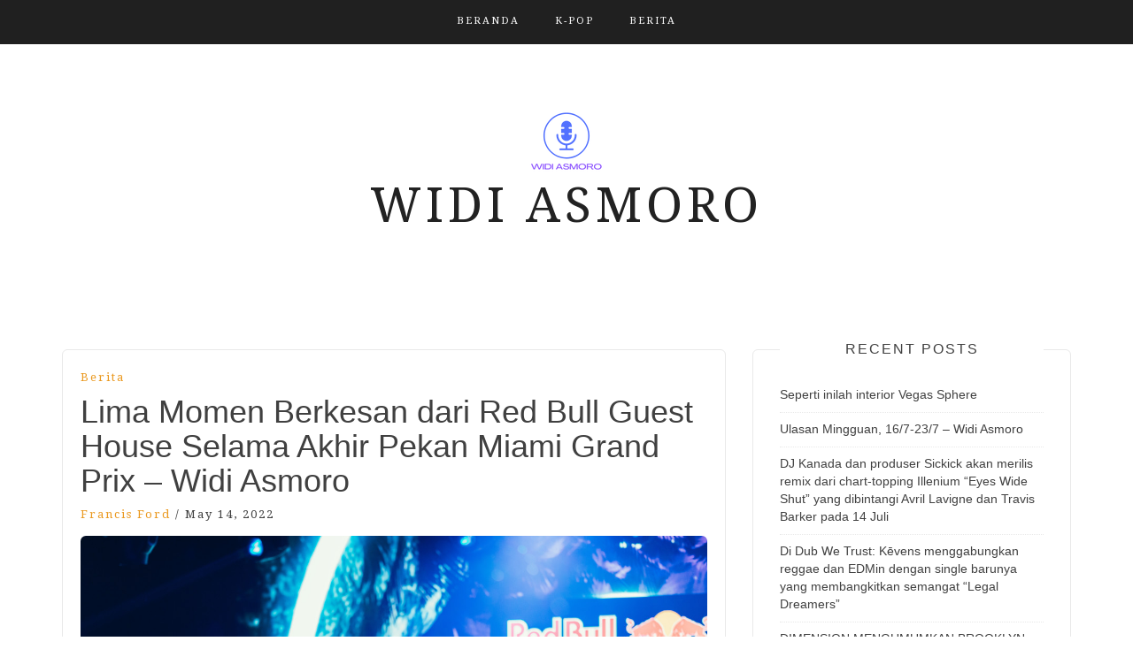

--- FILE ---
content_type: text/html; charset=UTF-8
request_url: https://widiasmoro.web.id/lima-momen-berkesan-dari-red-bull-guest-house-selama-akhir-pekan-miami-grand-prix-widi-asmoro/
body_size: 16183
content:
<!DOCTYPE html> <html dir="ltr" lang="en-US"
	prefix="og: https://ogp.me/ns#" ><head>
    <meta charset="UTF-8">
    <meta name="viewport" content="width=device-width, initial-scale=1">
    <link rel="profile" href="https://gmpg.org/xfn/11">
    <link rel="pingback" href="https://widiasmoro.web.id/xmlrpc.php">
    
<title>Lima Momen Berkesan dari Red Bull Guest House Selama Akhir Pekan Miami Grand Prix – Widi Asmoro - Widi Asmoro</title>

		<!-- All in One SEO 4.2.2 -->
		<meta name="description" content="Widi Asmoro - Red Bull menawarkan lebih dari sekadar minuman berkafein. Bukan rahasia lagi bahwa merek minuman energi yang produktif telah berhasil mengubah daya tarik konsumennya menjadi merek gaya hidup yang berkembang pesat yang menjadikan namanya identik dengan menemukan banyak sensasi yang ditawarkan kehidupan. Bisa dibilang tidak ada bukti yang lebih baik dari keberhasilan usaha" />
		<meta name="robots" content="max-image-preview:large" />
		<meta name="google-site-verification" content="OO8V7PmCbEy_ZWZ1xKGeVFpRjBF7Uv4MIE_ZybrScAM" />
		<link rel="canonical" href="https://widiasmoro.web.id/lima-momen-berkesan-dari-red-bull-guest-house-selama-akhir-pekan-miami-grand-prix-widi-asmoro/" />
		<meta property="og:locale" content="en_US" />
		<meta property="og:site_name" content="Widi Asmoro -" />
		<meta property="og:type" content="article" />
		<meta property="og:title" content="Lima Momen Berkesan dari Red Bull Guest House Selama Akhir Pekan Miami Grand Prix – Widi Asmoro - Widi Asmoro" />
		<meta property="og:description" content="Widi Asmoro - Red Bull menawarkan lebih dari sekadar minuman berkafein. Bukan rahasia lagi bahwa merek minuman energi yang produktif telah berhasil mengubah daya tarik konsumennya menjadi merek gaya hidup yang berkembang pesat yang menjadikan namanya identik dengan menemukan banyak sensasi yang ditawarkan kehidupan. Bisa dibilang tidak ada bukti yang lebih baik dari keberhasilan usaha" />
		<meta property="og:url" content="https://widiasmoro.web.id/lima-momen-berkesan-dari-red-bull-guest-house-selama-akhir-pekan-miami-grand-prix-widi-asmoro/" />
		<meta property="og:image" content="https://widiasmoro.web.id/wp-content/uploads/2022/05/widi-asmoro-220-1.png" />
		<meta property="og:image:secure_url" content="https://widiasmoro.web.id/wp-content/uploads/2022/05/widi-asmoro-220-1.png" />
		<meta property="article:published_time" content="2022-05-14T21:06:20+00:00" />
		<meta property="article:modified_time" content="2022-05-14T21:06:20+00:00" />
		<meta name="twitter:card" content="summary" />
		<meta name="twitter:title" content="Lima Momen Berkesan dari Red Bull Guest House Selama Akhir Pekan Miami Grand Prix – Widi Asmoro - Widi Asmoro" />
		<meta name="twitter:description" content="Widi Asmoro - Red Bull menawarkan lebih dari sekadar minuman berkafein. Bukan rahasia lagi bahwa merek minuman energi yang produktif telah berhasil mengubah daya tarik konsumennya menjadi merek gaya hidup yang berkembang pesat yang menjadikan namanya identik dengan menemukan banyak sensasi yang ditawarkan kehidupan. Bisa dibilang tidak ada bukti yang lebih baik dari keberhasilan usaha" />
		<meta name="twitter:image" content="https://widiasmoro.web.id/wp-content/uploads/2022/05/widi-asmoro-220-1.png" />
		<script type="application/ld+json" class="aioseo-schema">
			{"@context":"https:\/\/schema.org","@graph":[{"@type":"WebSite","@id":"https:\/\/widiasmoro.web.id\/#website","url":"https:\/\/widiasmoro.web.id\/","name":"Widi Asmoro","inLanguage":"en-US","publisher":{"@id":"https:\/\/widiasmoro.web.id\/#organization"}},{"@type":"Organization","@id":"https:\/\/widiasmoro.web.id\/#organization","name":"Widi Asmoro","url":"https:\/\/widiasmoro.web.id\/","logo":{"@type":"ImageObject","@id":"https:\/\/widiasmoro.web.id\/#organizationLogo","url":"https:\/\/widiasmoro.web.id\/wp-content\/uploads\/2022\/05\/widi-asmoro-220-1.png","width":220,"height":70,"caption":"widi asmoro 220 logo"},"image":{"@id":"https:\/\/widiasmoro.web.id\/#organizationLogo"}},{"@type":"BreadcrumbList","@id":"https:\/\/widiasmoro.web.id\/lima-momen-berkesan-dari-red-bull-guest-house-selama-akhir-pekan-miami-grand-prix-widi-asmoro\/#breadcrumblist","itemListElement":[{"@type":"ListItem","@id":"https:\/\/widiasmoro.web.id\/#listItem","position":1,"item":{"@type":"WebPage","@id":"https:\/\/widiasmoro.web.id\/","name":"Home","url":"https:\/\/widiasmoro.web.id\/"},"nextItem":"https:\/\/widiasmoro.web.id\/lima-momen-berkesan-dari-red-bull-guest-house-selama-akhir-pekan-miami-grand-prix-widi-asmoro\/#listItem"},{"@type":"ListItem","@id":"https:\/\/widiasmoro.web.id\/lima-momen-berkesan-dari-red-bull-guest-house-selama-akhir-pekan-miami-grand-prix-widi-asmoro\/#listItem","position":2,"item":{"@type":"WebPage","@id":"https:\/\/widiasmoro.web.id\/lima-momen-berkesan-dari-red-bull-guest-house-selama-akhir-pekan-miami-grand-prix-widi-asmoro\/","name":"Lima Momen Berkesan dari Red Bull Guest House Selama Akhir Pekan Miami Grand Prix - Widi Asmoro","description":"Widi Asmoro - Red Bull menawarkan lebih dari sekadar minuman berkafein. Bukan rahasia lagi bahwa merek minuman energi yang produktif telah berhasil mengubah daya tarik konsumennya menjadi merek gaya hidup yang berkembang pesat yang menjadikan namanya identik dengan menemukan banyak sensasi yang ditawarkan kehidupan. Bisa dibilang tidak ada bukti yang lebih baik dari keberhasilan usaha","url":"https:\/\/widiasmoro.web.id\/lima-momen-berkesan-dari-red-bull-guest-house-selama-akhir-pekan-miami-grand-prix-widi-asmoro\/"},"previousItem":"https:\/\/widiasmoro.web.id\/#listItem"}]},{"@type":"Person","@id":"https:\/\/widiasmoro.web.id\/author\/administrator\/#author","url":"https:\/\/widiasmoro.web.id\/author\/administrator\/","name":"Francis Ford","image":{"@type":"ImageObject","@id":"https:\/\/widiasmoro.web.id\/lima-momen-berkesan-dari-red-bull-guest-house-selama-akhir-pekan-miami-grand-prix-widi-asmoro\/#authorImage","url":"https:\/\/secure.gravatar.com\/avatar\/ef7446ca8a4e4cfc0ba52182694ee4e3033953667b48a7b99dff7cd256672e8e?s=96&d=mm&r=g","width":96,"height":96,"caption":"Francis Ford"}},{"@type":"WebPage","@id":"https:\/\/widiasmoro.web.id\/lima-momen-berkesan-dari-red-bull-guest-house-selama-akhir-pekan-miami-grand-prix-widi-asmoro\/#webpage","url":"https:\/\/widiasmoro.web.id\/lima-momen-berkesan-dari-red-bull-guest-house-selama-akhir-pekan-miami-grand-prix-widi-asmoro\/","name":"Lima Momen Berkesan dari Red Bull Guest House Selama Akhir Pekan Miami Grand Prix \u2013 Widi Asmoro - Widi Asmoro","description":"Widi Asmoro - Red Bull menawarkan lebih dari sekadar minuman berkafein. Bukan rahasia lagi bahwa merek minuman energi yang produktif telah berhasil mengubah daya tarik konsumennya menjadi merek gaya hidup yang berkembang pesat yang menjadikan namanya identik dengan menemukan banyak sensasi yang ditawarkan kehidupan. Bisa dibilang tidak ada bukti yang lebih baik dari keberhasilan usaha","inLanguage":"en-US","isPartOf":{"@id":"https:\/\/widiasmoro.web.id\/#website"},"breadcrumb":{"@id":"https:\/\/widiasmoro.web.id\/lima-momen-berkesan-dari-red-bull-guest-house-selama-akhir-pekan-miami-grand-prix-widi-asmoro\/#breadcrumblist"},"author":"https:\/\/widiasmoro.web.id\/author\/administrator\/#author","creator":"https:\/\/widiasmoro.web.id\/author\/administrator\/#author","image":{"@type":"ImageObject","@id":"https:\/\/widiasmoro.web.id\/#mainImage","url":"https:\/\/widiasmoro.web.id\/wp-content\/uploads\/2022\/05\/si202205091327_hires_jpeg_24bit_rgb.jpg","width":1200,"height":800},"primaryImageOfPage":{"@id":"https:\/\/widiasmoro.web.id\/lima-momen-berkesan-dari-red-bull-guest-house-selama-akhir-pekan-miami-grand-prix-widi-asmoro\/#mainImage"},"datePublished":"2022-05-14T21:06:20+00:00","dateModified":"2022-05-14T21:06:20+00:00"},{"@type":"BlogPosting","@id":"https:\/\/widiasmoro.web.id\/lima-momen-berkesan-dari-red-bull-guest-house-selama-akhir-pekan-miami-grand-prix-widi-asmoro\/#blogposting","name":"Lima Momen Berkesan dari Red Bull Guest House Selama Akhir Pekan Miami Grand Prix \u2013 Widi Asmoro - Widi Asmoro","description":"Widi Asmoro - Red Bull menawarkan lebih dari sekadar minuman berkafein. Bukan rahasia lagi bahwa merek minuman energi yang produktif telah berhasil mengubah daya tarik konsumennya menjadi merek gaya hidup yang berkembang pesat yang menjadikan namanya identik dengan menemukan banyak sensasi yang ditawarkan kehidupan. Bisa dibilang tidak ada bukti yang lebih baik dari keberhasilan usaha","inLanguage":"en-US","headline":"Lima Momen Berkesan dari Red Bull Guest House Selama Akhir Pekan Miami Grand Prix - Widi Asmoro","author":{"@id":"https:\/\/widiasmoro.web.id\/author\/administrator\/#author"},"publisher":{"@id":"https:\/\/widiasmoro.web.id\/#organization"},"datePublished":"2022-05-14T21:06:20+00:00","dateModified":"2022-05-14T21:06:20+00:00","articleSection":"Berita, ACARA, Formula 1, miami, Wisma Banteng Merah","mainEntityOfPage":{"@id":"https:\/\/widiasmoro.web.id\/lima-momen-berkesan-dari-red-bull-guest-house-selama-akhir-pekan-miami-grand-prix-widi-asmoro\/#webpage"},"isPartOf":{"@id":"https:\/\/widiasmoro.web.id\/lima-momen-berkesan-dari-red-bull-guest-house-selama-akhir-pekan-miami-grand-prix-widi-asmoro\/#webpage"},"image":{"@type":"ImageObject","@id":"https:\/\/widiasmoro.web.id\/#articleImage","url":"https:\/\/widiasmoro.web.id\/wp-content\/uploads\/2022\/05\/si202205091327_hires_jpeg_24bit_rgb.jpg","width":1200,"height":800}}]}
		</script>
		<!-- All in One SEO -->

<link rel='dns-prefetch' href='//fonts.googleapis.com' />
<link rel="alternate" type="application/rss+xml" title="Widi Asmoro &raquo; Feed" href="https://widiasmoro.web.id/feed/" />
<link rel="alternate" type="application/rss+xml" title="Widi Asmoro &raquo; Comments Feed" href="https://widiasmoro.web.id/comments/feed/" />
<link rel="alternate" title="oEmbed (JSON)" type="application/json+oembed" href="https://widiasmoro.web.id/wp-json/oembed/1.0/embed?url=https%3A%2F%2Fwidiasmoro.web.id%2Flima-momen-berkesan-dari-red-bull-guest-house-selama-akhir-pekan-miami-grand-prix-widi-asmoro%2F" />
<link rel="alternate" title="oEmbed (XML)" type="text/xml+oembed" href="https://widiasmoro.web.id/wp-json/oembed/1.0/embed?url=https%3A%2F%2Fwidiasmoro.web.id%2Flima-momen-berkesan-dari-red-bull-guest-house-selama-akhir-pekan-miami-grand-prix-widi-asmoro%2F&#038;format=xml" />
<style id='wp-img-auto-sizes-contain-inline-css' type='text/css'>
img:is([sizes=auto i],[sizes^="auto," i]){contain-intrinsic-size:3000px 1500px}
/*# sourceURL=wp-img-auto-sizes-contain-inline-css */
</style>
<style id='wp-emoji-styles-inline-css' type='text/css'>

	img.wp-smiley, img.emoji {
		display: inline !important;
		border: none !important;
		box-shadow: none !important;
		height: 1em !important;
		width: 1em !important;
		margin: 0 0.07em !important;
		vertical-align: -0.1em !important;
		background: none !important;
		padding: 0 !important;
	}
/*# sourceURL=wp-emoji-styles-inline-css */
</style>
<style id='wp-block-library-inline-css' type='text/css'>
:root{--wp-block-synced-color:#7a00df;--wp-block-synced-color--rgb:122,0,223;--wp-bound-block-color:var(--wp-block-synced-color);--wp-editor-canvas-background:#ddd;--wp-admin-theme-color:#007cba;--wp-admin-theme-color--rgb:0,124,186;--wp-admin-theme-color-darker-10:#006ba1;--wp-admin-theme-color-darker-10--rgb:0,107,160.5;--wp-admin-theme-color-darker-20:#005a87;--wp-admin-theme-color-darker-20--rgb:0,90,135;--wp-admin-border-width-focus:2px}@media (min-resolution:192dpi){:root{--wp-admin-border-width-focus:1.5px}}.wp-element-button{cursor:pointer}:root .has-very-light-gray-background-color{background-color:#eee}:root .has-very-dark-gray-background-color{background-color:#313131}:root .has-very-light-gray-color{color:#eee}:root .has-very-dark-gray-color{color:#313131}:root .has-vivid-green-cyan-to-vivid-cyan-blue-gradient-background{background:linear-gradient(135deg,#00d084,#0693e3)}:root .has-purple-crush-gradient-background{background:linear-gradient(135deg,#34e2e4,#4721fb 50%,#ab1dfe)}:root .has-hazy-dawn-gradient-background{background:linear-gradient(135deg,#faaca8,#dad0ec)}:root .has-subdued-olive-gradient-background{background:linear-gradient(135deg,#fafae1,#67a671)}:root .has-atomic-cream-gradient-background{background:linear-gradient(135deg,#fdd79a,#004a59)}:root .has-nightshade-gradient-background{background:linear-gradient(135deg,#330968,#31cdcf)}:root .has-midnight-gradient-background{background:linear-gradient(135deg,#020381,#2874fc)}:root{--wp--preset--font-size--normal:16px;--wp--preset--font-size--huge:42px}.has-regular-font-size{font-size:1em}.has-larger-font-size{font-size:2.625em}.has-normal-font-size{font-size:var(--wp--preset--font-size--normal)}.has-huge-font-size{font-size:var(--wp--preset--font-size--huge)}.has-text-align-center{text-align:center}.has-text-align-left{text-align:left}.has-text-align-right{text-align:right}.has-fit-text{white-space:nowrap!important}#end-resizable-editor-section{display:none}.aligncenter{clear:both}.items-justified-left{justify-content:flex-start}.items-justified-center{justify-content:center}.items-justified-right{justify-content:flex-end}.items-justified-space-between{justify-content:space-between}.screen-reader-text{border:0;clip-path:inset(50%);height:1px;margin:-1px;overflow:hidden;padding:0;position:absolute;width:1px;word-wrap:normal!important}.screen-reader-text:focus{background-color:#ddd;clip-path:none;color:#444;display:block;font-size:1em;height:auto;left:5px;line-height:normal;padding:15px 23px 14px;text-decoration:none;top:5px;width:auto;z-index:100000}html :where(.has-border-color){border-style:solid}html :where([style*=border-top-color]){border-top-style:solid}html :where([style*=border-right-color]){border-right-style:solid}html :where([style*=border-bottom-color]){border-bottom-style:solid}html :where([style*=border-left-color]){border-left-style:solid}html :where([style*=border-width]){border-style:solid}html :where([style*=border-top-width]){border-top-style:solid}html :where([style*=border-right-width]){border-right-style:solid}html :where([style*=border-bottom-width]){border-bottom-style:solid}html :where([style*=border-left-width]){border-left-style:solid}html :where(img[class*=wp-image-]){height:auto;max-width:100%}:where(figure){margin:0 0 1em}html :where(.is-position-sticky){--wp-admin--admin-bar--position-offset:var(--wp-admin--admin-bar--height,0px)}@media screen and (max-width:600px){html :where(.is-position-sticky){--wp-admin--admin-bar--position-offset:0px}}

/*# sourceURL=wp-block-library-inline-css */
</style><style id='global-styles-inline-css' type='text/css'>
:root{--wp--preset--aspect-ratio--square: 1;--wp--preset--aspect-ratio--4-3: 4/3;--wp--preset--aspect-ratio--3-4: 3/4;--wp--preset--aspect-ratio--3-2: 3/2;--wp--preset--aspect-ratio--2-3: 2/3;--wp--preset--aspect-ratio--16-9: 16/9;--wp--preset--aspect-ratio--9-16: 9/16;--wp--preset--color--black: #000000;--wp--preset--color--cyan-bluish-gray: #abb8c3;--wp--preset--color--white: #ffffff;--wp--preset--color--pale-pink: #f78da7;--wp--preset--color--vivid-red: #cf2e2e;--wp--preset--color--luminous-vivid-orange: #ff6900;--wp--preset--color--luminous-vivid-amber: #fcb900;--wp--preset--color--light-green-cyan: #7bdcb5;--wp--preset--color--vivid-green-cyan: #00d084;--wp--preset--color--pale-cyan-blue: #8ed1fc;--wp--preset--color--vivid-cyan-blue: #0693e3;--wp--preset--color--vivid-purple: #9b51e0;--wp--preset--gradient--vivid-cyan-blue-to-vivid-purple: linear-gradient(135deg,rgb(6,147,227) 0%,rgb(155,81,224) 100%);--wp--preset--gradient--light-green-cyan-to-vivid-green-cyan: linear-gradient(135deg,rgb(122,220,180) 0%,rgb(0,208,130) 100%);--wp--preset--gradient--luminous-vivid-amber-to-luminous-vivid-orange: linear-gradient(135deg,rgb(252,185,0) 0%,rgb(255,105,0) 100%);--wp--preset--gradient--luminous-vivid-orange-to-vivid-red: linear-gradient(135deg,rgb(255,105,0) 0%,rgb(207,46,46) 100%);--wp--preset--gradient--very-light-gray-to-cyan-bluish-gray: linear-gradient(135deg,rgb(238,238,238) 0%,rgb(169,184,195) 100%);--wp--preset--gradient--cool-to-warm-spectrum: linear-gradient(135deg,rgb(74,234,220) 0%,rgb(151,120,209) 20%,rgb(207,42,186) 40%,rgb(238,44,130) 60%,rgb(251,105,98) 80%,rgb(254,248,76) 100%);--wp--preset--gradient--blush-light-purple: linear-gradient(135deg,rgb(255,206,236) 0%,rgb(152,150,240) 100%);--wp--preset--gradient--blush-bordeaux: linear-gradient(135deg,rgb(254,205,165) 0%,rgb(254,45,45) 50%,rgb(107,0,62) 100%);--wp--preset--gradient--luminous-dusk: linear-gradient(135deg,rgb(255,203,112) 0%,rgb(199,81,192) 50%,rgb(65,88,208) 100%);--wp--preset--gradient--pale-ocean: linear-gradient(135deg,rgb(255,245,203) 0%,rgb(182,227,212) 50%,rgb(51,167,181) 100%);--wp--preset--gradient--electric-grass: linear-gradient(135deg,rgb(202,248,128) 0%,rgb(113,206,126) 100%);--wp--preset--gradient--midnight: linear-gradient(135deg,rgb(2,3,129) 0%,rgb(40,116,252) 100%);--wp--preset--font-size--small: 13px;--wp--preset--font-size--medium: 20px;--wp--preset--font-size--large: 36px;--wp--preset--font-size--x-large: 42px;--wp--preset--spacing--20: 0.44rem;--wp--preset--spacing--30: 0.67rem;--wp--preset--spacing--40: 1rem;--wp--preset--spacing--50: 1.5rem;--wp--preset--spacing--60: 2.25rem;--wp--preset--spacing--70: 3.38rem;--wp--preset--spacing--80: 5.06rem;--wp--preset--shadow--natural: 6px 6px 9px rgba(0, 0, 0, 0.2);--wp--preset--shadow--deep: 12px 12px 50px rgba(0, 0, 0, 0.4);--wp--preset--shadow--sharp: 6px 6px 0px rgba(0, 0, 0, 0.2);--wp--preset--shadow--outlined: 6px 6px 0px -3px rgb(255, 255, 255), 6px 6px rgb(0, 0, 0);--wp--preset--shadow--crisp: 6px 6px 0px rgb(0, 0, 0);}:where(.is-layout-flex){gap: 0.5em;}:where(.is-layout-grid){gap: 0.5em;}body .is-layout-flex{display: flex;}.is-layout-flex{flex-wrap: wrap;align-items: center;}.is-layout-flex > :is(*, div){margin: 0;}body .is-layout-grid{display: grid;}.is-layout-grid > :is(*, div){margin: 0;}:where(.wp-block-columns.is-layout-flex){gap: 2em;}:where(.wp-block-columns.is-layout-grid){gap: 2em;}:where(.wp-block-post-template.is-layout-flex){gap: 1.25em;}:where(.wp-block-post-template.is-layout-grid){gap: 1.25em;}.has-black-color{color: var(--wp--preset--color--black) !important;}.has-cyan-bluish-gray-color{color: var(--wp--preset--color--cyan-bluish-gray) !important;}.has-white-color{color: var(--wp--preset--color--white) !important;}.has-pale-pink-color{color: var(--wp--preset--color--pale-pink) !important;}.has-vivid-red-color{color: var(--wp--preset--color--vivid-red) !important;}.has-luminous-vivid-orange-color{color: var(--wp--preset--color--luminous-vivid-orange) !important;}.has-luminous-vivid-amber-color{color: var(--wp--preset--color--luminous-vivid-amber) !important;}.has-light-green-cyan-color{color: var(--wp--preset--color--light-green-cyan) !important;}.has-vivid-green-cyan-color{color: var(--wp--preset--color--vivid-green-cyan) !important;}.has-pale-cyan-blue-color{color: var(--wp--preset--color--pale-cyan-blue) !important;}.has-vivid-cyan-blue-color{color: var(--wp--preset--color--vivid-cyan-blue) !important;}.has-vivid-purple-color{color: var(--wp--preset--color--vivid-purple) !important;}.has-black-background-color{background-color: var(--wp--preset--color--black) !important;}.has-cyan-bluish-gray-background-color{background-color: var(--wp--preset--color--cyan-bluish-gray) !important;}.has-white-background-color{background-color: var(--wp--preset--color--white) !important;}.has-pale-pink-background-color{background-color: var(--wp--preset--color--pale-pink) !important;}.has-vivid-red-background-color{background-color: var(--wp--preset--color--vivid-red) !important;}.has-luminous-vivid-orange-background-color{background-color: var(--wp--preset--color--luminous-vivid-orange) !important;}.has-luminous-vivid-amber-background-color{background-color: var(--wp--preset--color--luminous-vivid-amber) !important;}.has-light-green-cyan-background-color{background-color: var(--wp--preset--color--light-green-cyan) !important;}.has-vivid-green-cyan-background-color{background-color: var(--wp--preset--color--vivid-green-cyan) !important;}.has-pale-cyan-blue-background-color{background-color: var(--wp--preset--color--pale-cyan-blue) !important;}.has-vivid-cyan-blue-background-color{background-color: var(--wp--preset--color--vivid-cyan-blue) !important;}.has-vivid-purple-background-color{background-color: var(--wp--preset--color--vivid-purple) !important;}.has-black-border-color{border-color: var(--wp--preset--color--black) !important;}.has-cyan-bluish-gray-border-color{border-color: var(--wp--preset--color--cyan-bluish-gray) !important;}.has-white-border-color{border-color: var(--wp--preset--color--white) !important;}.has-pale-pink-border-color{border-color: var(--wp--preset--color--pale-pink) !important;}.has-vivid-red-border-color{border-color: var(--wp--preset--color--vivid-red) !important;}.has-luminous-vivid-orange-border-color{border-color: var(--wp--preset--color--luminous-vivid-orange) !important;}.has-luminous-vivid-amber-border-color{border-color: var(--wp--preset--color--luminous-vivid-amber) !important;}.has-light-green-cyan-border-color{border-color: var(--wp--preset--color--light-green-cyan) !important;}.has-vivid-green-cyan-border-color{border-color: var(--wp--preset--color--vivid-green-cyan) !important;}.has-pale-cyan-blue-border-color{border-color: var(--wp--preset--color--pale-cyan-blue) !important;}.has-vivid-cyan-blue-border-color{border-color: var(--wp--preset--color--vivid-cyan-blue) !important;}.has-vivid-purple-border-color{border-color: var(--wp--preset--color--vivid-purple) !important;}.has-vivid-cyan-blue-to-vivid-purple-gradient-background{background: var(--wp--preset--gradient--vivid-cyan-blue-to-vivid-purple) !important;}.has-light-green-cyan-to-vivid-green-cyan-gradient-background{background: var(--wp--preset--gradient--light-green-cyan-to-vivid-green-cyan) !important;}.has-luminous-vivid-amber-to-luminous-vivid-orange-gradient-background{background: var(--wp--preset--gradient--luminous-vivid-amber-to-luminous-vivid-orange) !important;}.has-luminous-vivid-orange-to-vivid-red-gradient-background{background: var(--wp--preset--gradient--luminous-vivid-orange-to-vivid-red) !important;}.has-very-light-gray-to-cyan-bluish-gray-gradient-background{background: var(--wp--preset--gradient--very-light-gray-to-cyan-bluish-gray) !important;}.has-cool-to-warm-spectrum-gradient-background{background: var(--wp--preset--gradient--cool-to-warm-spectrum) !important;}.has-blush-light-purple-gradient-background{background: var(--wp--preset--gradient--blush-light-purple) !important;}.has-blush-bordeaux-gradient-background{background: var(--wp--preset--gradient--blush-bordeaux) !important;}.has-luminous-dusk-gradient-background{background: var(--wp--preset--gradient--luminous-dusk) !important;}.has-pale-ocean-gradient-background{background: var(--wp--preset--gradient--pale-ocean) !important;}.has-electric-grass-gradient-background{background: var(--wp--preset--gradient--electric-grass) !important;}.has-midnight-gradient-background{background: var(--wp--preset--gradient--midnight) !important;}.has-small-font-size{font-size: var(--wp--preset--font-size--small) !important;}.has-medium-font-size{font-size: var(--wp--preset--font-size--medium) !important;}.has-large-font-size{font-size: var(--wp--preset--font-size--large) !important;}.has-x-large-font-size{font-size: var(--wp--preset--font-size--x-large) !important;}
/*# sourceURL=global-styles-inline-css */
</style>

<style id='classic-theme-styles-inline-css' type='text/css'>
/*! This file is auto-generated */
.wp-block-button__link{color:#fff;background-color:#32373c;border-radius:9999px;box-shadow:none;text-decoration:none;padding:calc(.667em + 2px) calc(1.333em + 2px);font-size:1.125em}.wp-block-file__button{background:#32373c;color:#fff;text-decoration:none}
/*# sourceURL=/wp-includes/css/classic-themes.min.css */
</style>
<link rel='stylesheet' id='wp_automatic_gallery_style-css' href='https://widiasmoro.web.id/wp-content/plugins/wp-automatic/css/wp-automatic.css?ver=1.0.0' type='text/css' media='all' />
<link rel='stylesheet' id='pt-css-css' href='https://widiasmoro.web.id/wp-content/themes/blog-way/style.css?ver=6.9' type='text/css' media='all' />
<link rel='stylesheet' id='bootstrap-css' href='https://widiasmoro.web.id/wp-content/themes/blog-way/assets/third-party/bootstrap/bootstrap.min.css?ver=6.9' type='text/css' media='all' />
<link rel='stylesheet' id='meanmenu-css' href='https://widiasmoro.web.id/wp-content/themes/blog-way/assets/third-party/meanmenu/meanmenu.css?ver=6.9' type='text/css' media='all' />
<link rel='stylesheet' id='font-awesome-css' href='https://widiasmoro.web.id/wp-content/themes/blog-way/assets/third-party/font-awesome/css/font-awesome.min.css?ver=6.9' type='text/css' media='all' />
<link rel='stylesheet' id='blog-way-fonts-css' href='https://fonts.googleapis.com/css?family=Droid+Serif%3A400%2C700%7CMontserrat%3A400%2C700&#038;subset=latin%2Clatin-ext' type='text/css' media='all' />
<link rel='stylesheet' id='blog-way-style-css' href='https://widiasmoro.web.id/wp-content/themes/blog-way_child/style.css?ver=6.9' type='text/css' media='all' />
<script type="text/javascript" src="https://widiasmoro.web.id/wp-includes/js/jquery/jquery.min.js?ver=3.7.1" id="jquery-core-js"></script>
<script type="text/javascript" src="https://widiasmoro.web.id/wp-includes/js/jquery/jquery-migrate.min.js?ver=3.4.1" id="jquery-migrate-js"></script>
<script type="text/javascript" src="https://widiasmoro.web.id/wp-content/plugins/wp-automatic/js/main-front.js?ver=6.9" id="wp_automatic_gallery-js"></script>
<link rel="https://api.w.org/" href="https://widiasmoro.web.id/wp-json/" /><link rel="alternate" title="JSON" type="application/json" href="https://widiasmoro.web.id/wp-json/wp/v2/posts/106" /><link rel="EditURI" type="application/rsd+xml" title="RSD" href="https://widiasmoro.web.id/xmlrpc.php?rsd" />
<meta name="generator" content="WordPress 6.9" />
<link rel='shortlink' href='https://widiasmoro.web.id/?p=106' />
<meta name="google-site-verification" content="OO8V7PmCbEy_ZWZ1xKGeVFpRjBF7Uv4MIE_ZybrScAM" />               
    <style>
        body{
            color: #404040;
        }

        .site-title a{
            color: #222222;
        }

        .site-description{
            color: #818181;
        }

        h1,
        h2, 
        h3,
        h4, 
        h5,
        h6,
        .entry-header h2.entry-title a,
        .related-posts .news-item.three-column-item .news-text-wrap h2 a{
            color: #404040;
        }

        #primary .cat-links a{
            color: #ea9920;
        }

        .author-info-wrap .author-content-wrap a.authors-more-posts,
        .blog_way_widget_author .author-profile a.btn-continue,
        .content-area a{
            color: #ea9920;
        }

        header#masthead,
        .main-navigation ul ul,
        .mean-container .mean-bar{
            background: #202020;
        }

        .main-navigation ul li a,
        #masthead .main-navigation ul li ul li a,
        #masthead .main-navigation li.current_page_item ul li a,
        a.meanmenu-reveal.meanclose{
            color: #ffffff;
        }

        #masthead .main-navigation ul li ul.sub-menu li ul.sub-menu li a{
            color: #ffffff;
        }

        .mean-container a.meanmenu-reveal span{
            background: #ffffff;
        }

        #masthead .main-navigation li.current-menu-item a,
        #masthead .main-navigation li.current_page_item a,
        .main-navigation ul.menu li:hover a,
        #masthead .main-navigation ul li ul li:hover a,
        #masthead .main-navigation li.current_page_item ul li:hover a,
        #masthead .main-navigation ul li ul.sub-menu li ul.sub-menu li:hover a,
        #masthead .main-navigation ul li ul.sub-menu li ul.sub-menu li.current-menu-item a{
            color: #afafaf;
        }
    
        .widget .widget-title{
            background: #ffffff;
        }

        .site-footer,
        .footer-social .menu-social-menu-container #menu-social-menu{
            background: #202020;
        }
        .site-info,
        .site-info a{
            color: #787878;
        }

        button, 
        input[type="button"], 
        input[type="reset"], 
        input[type="submit"], 
        .nav-links .nav-previous a, 
        .nav-links .nav-next a,
        .nav-links .page-numbers,
        .pagination .page-numbers.next, 
        .pagination .page-numbers.previous{
            border: 1px solid #202020;
            background: #202020;
        }

        .scrollup {
            background-color: #ea9920;
        }

    </style>

<link rel="icon" href="https://widiasmoro.web.id/wp-content/uploads/2022/05/cropped-widi-asmoro-black-32x32.png" sizes="32x32" />
<link rel="icon" href="https://widiasmoro.web.id/wp-content/uploads/2022/05/cropped-widi-asmoro-black-192x192.png" sizes="192x192" />
<link rel="apple-touch-icon" href="https://widiasmoro.web.id/wp-content/uploads/2022/05/cropped-widi-asmoro-black-180x180.png" />
<meta name="msapplication-TileImage" content="https://widiasmoro.web.id/wp-content/uploads/2022/05/cropped-widi-asmoro-black-270x270.png" />
</head>

<body class="wp-singular post-template-default single single-post postid-106 single-format-standard wp-custom-logo wp-theme-blog-way wp-child-theme-blog-way_child sticky-top">
	<div id="page" class="site">
		<header id="masthead" class="site-header navbar-fixed-top" role="banner"><div class="container"><div class="row">    	<div class="col-sm-12">
            <nav id="site-navigation" class="main-navigation" role="navigation">
                <div class="menu-menu-container"><ul id="primary-menu" class="menu"><li id="menu-item-58" class="menu-item menu-item-type-custom menu-item-object-custom menu-item-home menu-item-58"><a href="https://widiasmoro.web.id/">Beranda</a></li>
<li id="menu-item-59" class="menu-item menu-item-type-taxonomy menu-item-object-category menu-item-59"><a href="https://widiasmoro.web.id/category/k-pop/">K-Pop</a></li>
<li id="menu-item-60" class="menu-item menu-item-type-taxonomy menu-item-object-category current-post-ancestor current-menu-parent current-post-parent menu-item-60"><a href="https://widiasmoro.web.id/category/berita/">Berita</a></li>
</ul></div>            </nav>
        </div>
        </div><!-- .row --></div><!-- .container --></header><!-- #masthead -->        <div class="main-banner banner-disabled overlay-enabled" >
            <div class="container">
                <div class="row">
                    <div class="site-branding">
                        <a href="https://widiasmoro.web.id/" class="custom-logo-link" rel="home"><img width="220" height="70" src="https://widiasmoro.web.id/wp-content/uploads/2022/05/widi-asmoro-220-1.png" class="custom-logo" alt="widi asmoro 220 logo" decoding="async" /></a>                            
                            <h2 class="site-title"><a href="https://widiasmoro.web.id/" rel="home">Widi Asmoro</a></h2>

                                                </div><!-- .site-branding -->
                </div>
            </div>
        </div><!-- .main-banner -->
        <div id="content" class="site-content"><div class="container"><div class="row"><div class="col-md-8 col-sm-12 layout-right-sidebar main-content-area"><div id="primary" class="content-area"><main id="main" class="site-main" role="main">
	
<article id="post-106" class="post-106 post type-post status-publish format-standard has-post-thumbnail hentry category-berita tag-acara tag-formula-1 tag-miami tag-wisma-banteng-merah">

	<div class="detail-wrap">
		<header class="entry-header">
			<span class="cat-links"><a href="https://widiasmoro.web.id/category/berita/" rel="category tag">Berita</a></span><h1 class="entry-title">Lima Momen Berkesan dari Red Bull Guest House Selama Akhir Pekan Miami Grand Prix &#8211; Widi Asmoro</h1>
				<div class="author-date">
											<span class="author vcard"><a class="url fn n" href="https://widiasmoro.web.id/author/administrator/">Francis Ford</a></span>
					
											<span class="separator"> / </span>
					
											<span class="posted-on">May 14, 2022</span>
									</div><!-- .author-date -->
			
		</header><!-- .entry-header -->

					<div class="entry-img">
				<img width="1200" height="800" src="https://widiasmoro.web.id/wp-content/uploads/2022/05/si202205091327_hires_jpeg_24bit_rgb.jpg" class="attachment-full size-full wp-post-image" alt="" decoding="async" fetchpriority="high" srcset="https://widiasmoro.web.id/wp-content/uploads/2022/05/si202205091327_hires_jpeg_24bit_rgb.jpg 1200w, https://widiasmoro.web.id/wp-content/uploads/2022/05/si202205091327_hires_jpeg_24bit_rgb-300x200.jpg 300w, https://widiasmoro.web.id/wp-content/uploads/2022/05/si202205091327_hires_jpeg_24bit_rgb-1024x683.jpg 1024w, https://widiasmoro.web.id/wp-content/uploads/2022/05/si202205091327_hires_jpeg_24bit_rgb-768x512.jpg 768w" sizes="(max-width: 1200px) 100vw, 1200px" />	       </div>
	       
		<div class="entry-content">
			<p><a href="https://widiasmoro.web.id/" target="_blank" rel="noopener">Widi Asmoro</a> &#8211; </p>
<p>Red Bull menawarkan lebih dari sekadar minuman berkafein. </p>
<p>Bukan rahasia lagi bahwa merek minuman energi yang produktif telah berhasil mengubah daya tarik konsumennya menjadi merek gaya hidup yang berkembang pesat yang menjadikan namanya identik dengan menemukan banyak sensasi yang ditawarkan kehidupan.  Bisa dibilang tidak ada bukti yang lebih baik dari keberhasilan usaha off-the-shelf perusahaan daripada Red Bull Racing, upaya yang telah membuat merek bertahan di benak penggemar olahraga yang tumbuh secara eksponensial dari 430 juta dan terus bertambah. </p>
<p>Pengalaman lain yang kami duga akan terkait erat dengan Red Bull Racing dari waktu ke waktu adalah Red Bull Guest House.  Secara historis, Red Bull Guest House, pengalaman pameran khusus undangan yang dikuratori, dan upaya on-track Red Bull tetap terpisah hingga sekarang. </p>
<p>Tahun ini, organisasi tersebut mengambil langkah untuk menyatukan pengalaman-pengalaman itu untuk membuat serangkaian acara yang dikurasi untuk menghormati debut Formula 1 di Miami.  Di permukaan, musik dansa dan balap F1 mungkin tampak sebagai kombinasi yang tidak mungkin, tetapi kedua bidang tersebut telah menunjukkan rekam jejak dalam menghubungkan fandom, penonton, dan budaya global dengan cara yang hanya dapat ditandingi oleh beberapa genre dan acara olahraga lainnya.  Mungkin karena alasan ini, tidak heran jika artis elektronik paling terkenal di dunia bergabung dengan olahraga ini sekarang lebih dari sebelumnya.  Dari penampilan Tiësto di bagian belakang truk Heineken yang sudah diisi sup di Grand Prix Belanda, hingga kinerja Nervo yang melonjak di São Paulo, hingga Formula EP Charlotte de Witte, hubungannya semakin jelas dari hari ke hari.</p>
<p>Saat Formula 1 mendirikan kamp di Miami, pengalaman wisma Red Bull kembali dengan kemenangan untuk pertama kalinya sejak 2019, dan akhir pekan yang penuh aksi menunjukkan bagaimana musik dansa, balap F1, dan budaya di sekitar mereka lebih saling terkait dari sebelumnya . </p>
<p>Kami telah mengumpulkan lima momen terbaik Red Bull Guest House setelah debut sukses Miami Grand Prix. </p>
<h3 id="curated-culturally-diverse-showcases">Pameran beragam budaya yang dikuratori</h3>
<figure class="l-inline tml-image m-detail--tml-image--inline" itemscope="" itemtype="http://schema.org/ImageObject" wp_automatic_readability="2"><img class="m-detail--tml-image m-image" alt="Channel Tres tampil di panggung saat malam penutupan Red Bull Guest House" decoding="async" src="https://widiasmoro.web.id/wp-content/uploads/2022/05/Lima-Momen-Berkesan-dari-Red-Bull-Guest-House-Selama-Akhir.jpg" height="4032" width="6048"  itemprop="contentUrl url"/><figcaption wp_automatic_readability="4">
<p class="tml-image--caption" itemprop="caption">Channel Tres tampil di panggung saat malam penutupan Red Bull Guest House</p>
<p class="tml-image--attribution" itemprop="author">Daniel Zuliani / Kumpulan Konten Red Bull</p>
</figcaption></figure>
<p>Menyadari dampak global dari Formula 1, Red Bull Guest House dan kuratornya yang terkenal telah mengumpulkan daftar bakat dari seluruh penjuru dunia.  Malam pertama dimulai dengan showcase &#8220;Raíces&#8221; Tigre Sounds, yang menyoroti perpaduan musik Latin dan elektronik yang dimiliki Miami.  Set live Sinego di luar ruangan di bawah bintang-bintang adalah salah satu sorotan malam itu, saat artis tersebut memasukkan dosis perkusi drum tangan live yang merangsang alur ke dalam setnya. </p>
<p>&#8220;Autopista&#8221; Teksupport mengambil alih perayaan hari Sabtu dengan campuran eklektik rasa elektronik dari pusat kota di dunia.  Arca Barcelona membawa peserta dalam perjalanan yang hingar-bingar dan menegangkan di Teater Faena, sementara American Dance Ghosts dari Los Angeles mengguncang lounge dengan suara disko yang membangkitkan semangat.</p>
<figure class="l-inline tml-image m-detail--tml-image--inline" itemscope="" itemtype="http://schema.org/ImageObject" wp_automatic_readability="2"><img class="m-detail--tml-image m-image" alt="Carlita dan kawan-kawan memadati Faena Speakeasy Lounge selama presentasi Teksupport." decoding="async" src="https://widiasmoro.web.id/wp-content/uploads/2022/05/1652562380_977_Lima-Momen-Berkesan-dari-Red-Bull-Guest-House-Selama-Akhir.jpg" height="4057" width="6086"  itemprop="contentUrl url"/><figcaption wp_automatic_readability="4">
<p class="tml-image--caption" itemprop="caption">Carlita dan kawan-kawan memadati Faena Speakeasy Lounge selama presentasi Teksupport.</p>
<p class="tml-image--attribution" itemprop="author">Daniel Zuliani / Kumpulan Konten Red Bull</p>
</figcaption></figure>
<p>Sementara itu, Insomniac dan Club Space mengakhiri akhir pekan dengan penuh gaya, membawakan suara tepukan jiwa dan disko daging kuda ke atas panggung.  Bintang pelarian Channel Tres mengumpulkan penonton pada dini hari dan melaju melalui hits yang menentukan karirnya serta cuplikan baru dari LP terbarunya, Refresh. </p>
<h3 id="surprise-guest-appearance-by-lcd-soundsystem-s-james-murphy">Penampilan tamu kejutan oleh James Murphy dari LCD Soundsystem</h3>
<figure class="l-inline tml-image m-detail--tml-image--inline" itemscope="" itemtype="http://schema.org/ImageObject" wp_automatic_readability="2"><img loading="lazy" class="m-detail--tml-image m-image" alt="James Murphy dari DJ Tennis dan LCD Soundsystem mengejutkan para hadirin dengan set back-to-back pertama mereka." decoding="async" src="https://widiasmoro.web.id/wp-content/uploads/2022/05/1652562380_501_Lima-Momen-Berkesan-dari-Red-Bull-Guest-House-Selama-Akhir.jpg" height="5464" width="8192"  itemprop="contentUrl url"/><figcaption wp_automatic_readability="4">
<p class="tml-image--caption" itemprop="caption">James Murphy dari DJ Tennis dan LCD Soundsystem mengejutkan para hadirin dengan set back-to-back pertama mereka.</p>
<p class="tml-image--attribution" itemprop="author">Jeremy Deputat / Kumpulan Konten Red Bull</p>
</figcaption></figure>
<p>Show Sabtu malam dimulai dengan tanda tanya yang membayangi: Siapa yang akan melawan back-to-back dengan DJ Tennis, kepala honcho dari label Life and Death?</p>
<p>Gulir ke Berikutnya</p>
<p>Pada pukul 2 dini hari di Faena Theater yang mewah, para tamu mendapatkan jawaban mereka saat pentolan LCD Soundsystem legendaris James Murphy naik ke panggung bersama pembuat selera Italia.  Mendemonstrasikan sinergi yang jarang terlihat, keduanya memulai perjalanan sonik yang dipertimbangkan dengan baik dari rumah melodi yang menawan hingga larut pagi. </p>
<p>Yang benar adalah bahwa ini adalah pertama kalinya keduanya tampil secara live back-to-back.  &#8220;Saya sudah mengenal pria ini James Murphy selama hampir 20 tahun dan kami memiliki kesempatan untuk bermain bersama di acara Red Bull Racing untuk pertama kalinya Sabtu lalu,&#8221; kata DJ Tennis.  &#8220;Rasanya seperti kita telah melakukan ini bersama selama bertahun-tahun&#8230; Selamanya bersyukur atas hubungan unik ini.&#8221;</p>
<h3 id="opening-day-aerial-stunt-show">Pertunjukan akrobat udara pada hari pembukaan</h3>
<figure class="l-inline tml-image m-detail--tml-image--inline" itemscope="" itemtype="http://schema.org/ImageObject" wp_automatic_readability="2.5"><img loading="lazy" class="m-detail--tml-image m-image" alt="Anggota tim Angkatan Udara Red Bull melompat dari helikopter ke pantai di Hotel Faena." decoding="async" src="https://widiasmoro.web.id/wp-content/uploads/2022/05/1652562380_857_Lima-Momen-Berkesan-dari-Red-Bull-Guest-House-Selama-Akhir.jpg" height="5464" width="8192"  itemprop="contentUrl url"/><figcaption wp_automatic_readability="5">
<p class="tml-image--caption" itemprop="caption">Anggota tim Angkatan Udara Red Bull melompat dari helikopter ke pantai di Hotel Faena.</p>
<p class="tml-image--attribution" itemprop="author">Kumpulan konten Ysanya Perez / Red Bull</p>
</figcaption></figure>
<p>Itu adalah sore pembukaan yang melonjak untuk Red Bull Guest House ketika para peserta tiba di South Beach.  Para tamu yang berkumpul di properti tepi pantai hanya disuruh melihat ke atas saat helikopter bermerek Red Bull melayang di langit tepat di atas mereka &#8211; Angkatan Udara Red Bull telah tiba untuk bergabung dengan pesta.  Seorang penerjun payung melompat keluar, jatuh dengan cepat dan akurat ke sebidang pasir kosong di pantai.  Sebuah pesawat Red Bull, terbang lurus melintasi langit, mengikutinya sementara stuntman lain melompat dan mendarat dengan mudah. </p>
<figure class="l-inline tml-image m-detail--tml-image--inline" itemscope="" itemtype="http://schema.org/ImageObject" wp_automatic_readability="2.5"><img loading="lazy" class="m-detail--tml-image m-image" alt="Angkatan Udara Red Bull mengadakan pertunjukan akrobat udara yang menakjubkan pada malam pertama di Red Bull Guest House." decoding="async" src="https://widiasmoro.web.id/wp-content/uploads/2022/05/1652562380_101_Lima-Momen-Berkesan-dari-Red-Bull-Guest-House-Selama-Akhir.jpg" height="5464" width="8192"  itemprop="contentUrl url"/><figcaption wp_automatic_readability="5">
<p class="tml-image--caption" itemprop="caption">Angkatan Udara Red Bull mengadakan pertunjukan akrobat udara yang menakjubkan pada malam pertama di Red Bull Guest House.</p>
<p class="tml-image--attribution" itemprop="author">Jeremy Deputat / Kumpulan Konten Red Bull</p>
</figcaption></figure>
<p>Kemudian tiba saatnya bagi pilot untuk mengambil sorotan.  Saat mereka bergiliran berbagi wilayah udara, para tamu menyaksikan dengan kagum saat pasangan itu tampaknya menaikkan taruhan dengan setiap operan.  Mereka membuat latihan melakukan flip 360 derajat dalam helikopter terlihat rutin, dan pesawat terbang yang terbang terbalik entah bagaimana terlihat alami.  Terkadang jarak di antara mereka tampak sangat kecil.  Pertunjukan tersebut mengatur nada untuk akhir pekan musik dan olahraga yang memompa adrenalin, sambil menunjukkan luasnya bakat dan pengetahuan yang dipertahankan merek di arena olahraga ekstrem.</p>
<h3 id="space-yoga">Yoga Luar Angkasa</h3>
<figure class="l-inline tml-image m-detail--tml-image--inline" itemscope="" itemtype="http://schema.org/ImageObject" wp_automatic_readability="2.5"><img loading="lazy" class="m-detail--tml-image m-image" alt="Red Bull Guest House dan Club Space telah bekerja sama untuk menawarkan sesi yoga pagi berpemandu yang menyegarkan kepada para hadirin." decoding="async" src="https://widiasmoro.web.id/wp-content/uploads/2022/05/1652562380_587_Lima-Momen-Berkesan-dari-Red-Bull-Guest-House-Selama-Akhir.jpg" height="4608" width="8192"  itemprop="contentUrl url"/><figcaption wp_automatic_readability="5">
<p class="tml-image--caption" itemprop="caption">Red Bull Guest House dan Club Space telah bekerja sama untuk menawarkan sesi yoga pagi berpemandu yang menyegarkan kepada para peserta.</p>
<p class="tml-image--attribution" itemprop="author">Daniel Zuliani / Kumpulan Konten Red Bull</p>
</figcaption></figure>
<p>Deru gula beroktan tinggi dari akhir pekan F1 menemukan penyeimbang yang tidak mungkin tetapi disambut dengan penambahan yoga pagi ke program akhir pekan.  Dipersembahkan dalam kemitraan dengan raksasa kehidupan malam Club Space, &#8220;Space Yoga&#8221; membawa peserta pada kelas pagi yang menyegarkan, yang disetel ke alunan musik live house yang gerah.</p>
<figure class="l-inline tml-image m-detail--tml-image--inline" itemscope="" itemtype="http://schema.org/ImageObject" wp_automatic_readability="2.5"><img loading="lazy" class="m-detail--tml-image m-image" alt="Soundtrack langsung Space Yoga terbukti menjadi pilihan yang ideal pada Sabtu pagi saat para peserta mengabaikan rasa lelah dengan awal yang produktif untuk hari itu." decoding="async" src="https://widiasmoro.web.id/wp-content/uploads/2022/05/1652562380_182_Lima-Momen-Berkesan-dari-Red-Bull-Guest-House-Selama-Akhir.jpg" height="3885" width="5827"  itemprop="contentUrl url"/><figcaption wp_automatic_readability="5">
<p class="tml-image--caption" itemprop="caption">Soundtrack langsung Space Yoga terbukti menjadi pilihan yang ideal pada Sabtu pagi saat para peserta mengabaikan rasa lelah dengan awal yang produktif untuk hari itu.</p>
<p class="tml-image--attribution" itemprop="author">Daniel Zuliani / Kumpulan Konten Red Bull</p>
</figcaption></figure>
<p>Meskipun dimulai pagi hari setelah larut malam di Showcase malam sebelumnya, kursus ini dipenuhi oleh peserta yang bersemangat dari semua tingkat keahlian.  Kelas berpemandu di pantai yang cerah terbukti merupakan penjemputan yang ideal, diakhiri dengan meditasi berpemandu santai yang diiringi musik ambien yang bergejolak.  Kekuatan penyembuhan musik elektronik semakin menjadi bidang minat di antara para peneliti, dan kesempatan untuk berpartisipasi dalam latihan yang dikurasi membuat kami optimis tentang pertumbuhan yang berkelanjutan dari acara di persimpangan musik dansa dan kesehatan. </p>
<h3 id="red-bull-s-max-verstappen-wins-miami-grand-prix">Max Verstappen dari Red Bull memenangkan Grand Prix Miami</h3>
<p>Tentu saja, antisipasi untuk acara tenda hari Minggu menggantung di udara sepanjang akhir pekan Red Bull Guest House, dan bagaimana Tim Red Bull akan tampil tetap tidak diketahui sepenuhnya.  Acara kualifikasi hari Sabtu membuat para penggemar sangat optimis karena pembalap Red Bull Max Verstappen dan Sergio Perez memiliki kesempatan masing-masing untuk start ketiga dan keempat dari garis start. </p>
<p>Pada hari Minggu, Verstappen menunjukkan kinerja yang luar biasa untuk 85.000 penggemar motorsport yang hadir, membuat langkah agresif namun mulus di lap sembilan untuk memimpin – dan dia tidak pernah melihat ke belakang.  Para superstar musik dansa itu ternyata secara massal menangkap aksi mendebarkan tersebut.</p>
<p>Kemenangan superstar berusia 24 tahun itu dilihat oleh sejumlah artis utama termasuk Kygo, Alesso, Tiësto, David Guetta, The Chainsmokers, Zedd, Calvin Harris dan banyak lagi.</p>
<p>Sementara transisi antara dua dunia mungkin tampak tidak mungkin pada pandangan pertama, penting untuk diingat bahwa seperti Formula 1, musik elektronik melihat dan terdengar dari proporsi global yang sama, dan kedua disiplin memiliki kemampuan yang semakin tidak biasa telah terbukti mendobrak batas-batas regional dan menyatukan dunia. </p>
<span class="tags-links">Tagged <a href="https://widiasmoro.web.id/tag/acara/" rel="tag">ACARA</a>, <a href="https://widiasmoro.web.id/tag/formula-1/" rel="tag">Formula 1</a>, <a href="https://widiasmoro.web.id/tag/miami/" rel="tag">miami</a>, <a href="https://widiasmoro.web.id/tag/wisma-banteng-merah/" rel="tag">Wisma Banteng Merah</a></span>		</div><!-- .entry-content -->
	</div>

</article><!-- #post-## -->

                    <div class="related-posts">

                        
                            <h3 class="related-posts-title">Related Posts</h3>

                                                    
                        <div class="inner-wrapper">
                              

                                <div class="news-item three-column-item">
                                    <div class="news-thumb">
                                        <a href="https://widiasmoro.web.id/seperti-inilah-interior-vegas-sphere/"><img width="345" height="225" src="https://widiasmoro.web.id/wp-content/uploads/2023/07/Seperti-inilah-interior-Vegas-Sphere-345x225.jpg" class="attachment-blog-way-common size-blog-way-common wp-post-image" alt="" decoding="async" loading="lazy" /></a>   
                                    </div><!-- .news-thumb --> 

                                   <div class="news-text-wrap">
                                        <h2><a href="https://widiasmoro.web.id/seperti-inilah-interior-vegas-sphere/">Seperti inilah interior Vegas Sphere</a></h2>
                                         <span class="posted-date">July 24, 2023</span>
                                   </div><!-- .news-text-wrap -->
                                </div><!-- .news-item -->

                                  

                                <div class="news-item three-column-item">
                                    <div class="news-thumb">
                                        <a href="https://widiasmoro.web.id/dj-kanada-dan-produser-sickick-akan-merilis-remix-dari-chart-topping-illenium-eyes-wide-shut-yang-dibintangi-avril-lavigne-dan-travis-barker-pada-14-juli/"><img width="345" height="225" src="https://widiasmoro.web.id/wp-content/uploads/2023/07/Screenshot-2023-07-21-at-10.28.54-345x225.png" class="attachment-blog-way-common size-blog-way-common wp-post-image" alt="" decoding="async" loading="lazy" /></a>   
                                    </div><!-- .news-thumb --> 

                                   <div class="news-text-wrap">
                                        <h2><a href="https://widiasmoro.web.id/dj-kanada-dan-produser-sickick-akan-merilis-remix-dari-chart-topping-illenium-eyes-wide-shut-yang-dibintangi-avril-lavigne-dan-travis-barker-pada-14-juli/">DJ Kanada dan produser Sickick akan merilis remix dari chart-topping Illenium &#8220;Eyes Wide Shut&#8221; yang dibintangi Avril Lavigne dan Travis Barker pada 14 Juli</a></h2>
                                         <span class="posted-date">July 23, 2023</span>
                                   </div><!-- .news-text-wrap -->
                                </div><!-- .news-item -->

                                  

                                <div class="news-item three-column-item">
                                    <div class="news-thumb">
                                        <a href="https://widiasmoro.web.id/di-dub-we-trust-kevens-menggabungkan-reggae-dan-edmin-dengan-single-barunya-yang-membangkitkan-semangat-legal-dreamers/"><img width="345" height="225" src="https://widiasmoro.web.id/wp-content/uploads/2023/07/Screenshot-2023-07-21-at-10.33.09-345x225.png" class="attachment-blog-way-common size-blog-way-common wp-post-image" alt="" decoding="async" loading="lazy" /></a>   
                                    </div><!-- .news-thumb --> 

                                   <div class="news-text-wrap">
                                        <h2><a href="https://widiasmoro.web.id/di-dub-we-trust-kevens-menggabungkan-reggae-dan-edmin-dengan-single-barunya-yang-membangkitkan-semangat-legal-dreamers/">Di Dub We Trust: Kēvens menggabungkan reggae dan EDMin dengan single barunya yang membangkitkan semangat &#8220;Legal Dreamers&#8221;</a></h2>
                                         <span class="posted-date">July 23, 2023</span>
                                   </div><!-- .news-text-wrap -->
                                </div><!-- .news-item -->

                                                        </div>

                    </div>
                     
                    
            <div class="author-info-wrap">

                <div class="author-thumb">
                    <img alt='' src='https://secure.gravatar.com/avatar/ef7446ca8a4e4cfc0ba52182694ee4e3033953667b48a7b99dff7cd256672e8e?s=100&#038;d=mm&#038;r=g' srcset='https://secure.gravatar.com/avatar/ef7446ca8a4e4cfc0ba52182694ee4e3033953667b48a7b99dff7cd256672e8e?s=200&#038;d=mm&#038;r=g 2x' class='avatar avatar-100 photo' height='100' width='100' loading='lazy' decoding='async'/>                </div>

                <div class="author-content-wrap">
                    
                    <div class="author-header">
                        <h3 class="author-name">About Francis Ford</h3>
                    </div><!-- .author-header -->

                    <div class="author-content">
                        <div class="author-desc"></div>
                        <a class="authors-more-posts" href="https://widiasmoro.web.id/author/administrator/">View all posts by Francis Ford &rarr;</a>
                    </div><!-- .author-content -->
                    
                </div>
                
            </div>
                     
            
	<nav class="navigation post-navigation" aria-label="Posts">
		<h2 class="screen-reader-text">Post navigation</h2>
		<div class="nav-links"><div class="nav-previous"><a href="https://widiasmoro.web.id/penulis-lagu-dapat-menerima-peningkatan-royalti-mekanik-32-untuk-unduhan-dan-produk-fisik-widi-asmoro/" rel="prev">Penulis Lagu Dapat Menerima Peningkatan Royalti Mekanik 32% Untuk Unduhan Dan Produk Fisik &#8211; Widi Asmoro</a></div><div class="nav-next"><a href="https://widiasmoro.web.id/woodz-membawa-kita-kembali-ke-awal-2000-an-dengan-aku-membencimu-widi-asmoro/" rel="next">Woodz Membawa Kita Kembali ke Awal 2000-an dengan “Aku membencimu” – Widi Asmoro</a></div></div>
	</nav>
</main><!-- #main --></div><!-- #primary --></div><!-- .col-md-8 --><div class="col-md-4 col-sm-12 main-sidebar">
	<aside id="secondary" class="widget-area" role="complementary">
		
		<section id="recent-posts-2" class="widget widget_recent_entries">
		<h3 class="widget-title">Recent Posts</h3>
		<ul>
											<li>
					<a href="https://widiasmoro.web.id/seperti-inilah-interior-vegas-sphere/">Seperti inilah interior Vegas Sphere</a>
									</li>
											<li>
					<a href="https://widiasmoro.web.id/ulasan-mingguan-16-7-23-7-widi-asmoro/">Ulasan Mingguan, 16/7-23/7 – Widi Asmoro</a>
									</li>
											<li>
					<a href="https://widiasmoro.web.id/dj-kanada-dan-produser-sickick-akan-merilis-remix-dari-chart-topping-illenium-eyes-wide-shut-yang-dibintangi-avril-lavigne-dan-travis-barker-pada-14-juli/">DJ Kanada dan produser Sickick akan merilis remix dari chart-topping Illenium &#8220;Eyes Wide Shut&#8221; yang dibintangi Avril Lavigne dan Travis Barker pada 14 Juli</a>
									</li>
											<li>
					<a href="https://widiasmoro.web.id/di-dub-we-trust-kevens-menggabungkan-reggae-dan-edmin-dengan-single-barunya-yang-membangkitkan-semangat-legal-dreamers/">Di Dub We Trust: Kēvens menggabungkan reggae dan EDMin dengan single barunya yang membangkitkan semangat &#8220;Legal Dreamers&#8221;</a>
									</li>
											<li>
					<a href="https://widiasmoro.web.id/dimension-mengumumkan-brooklyn-launch-party-untuk-monumal-tunggal-baru-dj-turn-it-up/">DIMENSION MENGUMUMKAN BROOKLYN LAUNCH PARTY UNTUK MONUMAL TUNGGAL BARU DJ TURN IT UP</a>
									</li>
					</ul>

		</section><section id="block-7" class="widget widget_block"><a href="http://act.net.id" target="_BLANK">Internet Dedicated</a></section><section id="tag_cloud-2" class="widget widget_tag_cloud"><h3 class="widget-title">Tags</h3><div class="tagcloud"><a href="https://widiasmoro.web.id/tag/acara/" class="tag-cloud-link tag-link-4 tag-link-position-1" style="font-size: 22pt;" aria-label="ACARA (79 items)">ACARA</a>
<a href="https://widiasmoro.web.id/tag/album-baru/" class="tag-cloud-link tag-link-45 tag-link-position-2" style="font-size: 16.184615384615pt;" aria-label="Album baru (22 items)">Album baru</a>
<a href="https://widiasmoro.web.id/tag/album-debut/" class="tag-cloud-link tag-link-233 tag-link-position-3" style="font-size: 8pt;" aria-label="album debut (3 items)">album debut</a>
<a href="https://widiasmoro.web.id/tag/avant-gardner/" class="tag-cloud-link tag-link-175 tag-link-position-4" style="font-size: 9.0769230769231pt;" aria-label="Avant Gardner (4 items)">Avant Gardner</a>
<a href="https://widiasmoro.web.id/tag/brooklyn-mirage/" class="tag-cloud-link tag-link-123 tag-link-position-5" style="font-size: 9.9384615384615pt;" aria-label="Brooklyn Mirage (5 items)">Brooklyn Mirage</a>
<a href="https://widiasmoro.web.id/tag/claude-von-stroke/" class="tag-cloud-link tag-link-158 tag-link-position-6" style="font-size: 9.0769230769231pt;" aria-label="Claude Von Stroke (4 items)">Claude Von Stroke</a>
<a href="https://widiasmoro.web.id/tag/clozee/" class="tag-cloud-link tag-link-222 tag-link-position-7" style="font-size: 8pt;" aria-label="CloZee (3 items)">CloZee</a>
<a href="https://widiasmoro.web.id/tag/edc-las-vegas/" class="tag-cloud-link tag-link-5 tag-link-position-8" style="font-size: 9.0769230769231pt;" aria-label="EDC Las Vegas (4 items)">EDC Las Vegas</a>
<a href="https://widiasmoro.web.id/tag/eric-prydz/" class="tag-cloud-link tag-link-171 tag-link-position-9" style="font-size: 9.0769230769231pt;" aria-label="Eric Prydz (4 items)">Eric Prydz</a>
<a href="https://widiasmoro.web.id/tag/festival-edm/" class="tag-cloud-link tag-link-515 tag-link-position-10" style="font-size: 9.9384615384615pt;" aria-label="festival EDM (5 items)">festival EDM</a>
<a href="https://widiasmoro.web.id/tag/festival-musik/" class="tag-cloud-link tag-link-6 tag-link-position-11" style="font-size: 20.061538461538pt;" aria-label="festival musik (52 items)">festival musik</a>
<a href="https://widiasmoro.web.id/tag/fitur/" class="tag-cloud-link tag-link-25 tag-link-position-12" style="font-size: 18.769230769231pt;" aria-label="FITUR (39 items)">FITUR</a>
<a href="https://widiasmoro.web.id/tag/fvded-di-taman/" class="tag-cloud-link tag-link-9 tag-link-position-13" style="font-size: 8pt;" aria-label="FVDED di taman (3 items)">FVDED di taman</a>
<a href="https://widiasmoro.web.id/tag/ganja/" class="tag-cloud-link tag-link-221 tag-link-position-14" style="font-size: 8pt;" aria-label="ganja (3 items)">ganja</a>
<a href="https://widiasmoro.web.id/tag/gaya-hidup/" class="tag-cloud-link tag-link-106 tag-link-position-15" style="font-size: 11.230769230769pt;" aria-label="GAYA HIDUP (7 items)">GAYA HIDUP</a>
<a href="https://widiasmoro.web.id/tag/hutan-jahat/" class="tag-cloud-link tag-link-10 tag-link-position-16" style="font-size: 9.0769230769231pt;" aria-label="hutan jahat (4 items)">hutan jahat</a>
<a href="https://widiasmoro.web.id/tag/industri/" class="tag-cloud-link tag-link-28 tag-link-position-17" style="font-size: 13.923076923077pt;" aria-label="INDUSTRI (13 items)">INDUSTRI</a>
<a href="https://widiasmoro.web.id/tag/jalur-8/" class="tag-cloud-link tag-link-336 tag-link-position-18" style="font-size: 8pt;" aria-label="jalur 8 (3 items)">jalur 8</a>
<a href="https://widiasmoro.web.id/tag/kanada/" class="tag-cloud-link tag-link-156 tag-link-position-19" style="font-size: 8pt;" aria-label="Kanada (3 items)">Kanada</a>
<a href="https://widiasmoro.web.id/tag/kecerdasan-buatan/" class="tag-cloud-link tag-link-349 tag-link-position-20" style="font-size: 10.692307692308pt;" aria-label="Kecerdasan buatan (6 items)">Kecerdasan buatan</a>
<a href="https://widiasmoro.web.id/tag/lagi-fred/" class="tag-cloud-link tag-link-400 tag-link-position-21" style="font-size: 10.692307692308pt;" aria-label="lagi fred.. (6 items)">lagi fred..</a>
<a href="https://widiasmoro.web.id/tag/mengikis/" class="tag-cloud-link tag-link-326 tag-link-position-22" style="font-size: 12.307692307692pt;" aria-label="mengikis (9 items)">mengikis</a>
<a href="https://widiasmoro.web.id/tag/minuman-rumahan/" class="tag-cloud-link tag-link-67 tag-link-position-23" style="font-size: 10.692307692308pt;" aria-label="Minuman rumahan (6 items)">Minuman rumahan</a>
<a href="https://widiasmoro.web.id/tag/musik-baru/" class="tag-cloud-link tag-link-47 tag-link-position-24" style="font-size: 16.4pt;" aria-label="Musik baru (23 items)">Musik baru</a>
<a href="https://widiasmoro.web.id/tag/musik-rumah/" class="tag-cloud-link tag-link-68 tag-link-position-25" style="font-size: 12.738461538462pt;" aria-label="musik rumah (10 items)">musik rumah</a>
<a href="https://widiasmoro.web.id/tag/muso-ai/" class="tag-cloud-link tag-link-549 tag-link-position-26" style="font-size: 8pt;" aria-label="Muso.ai (3 items)">Muso.ai</a>
<a href="https://widiasmoro.web.id/tag/new-york/" class="tag-cloud-link tag-link-178 tag-link-position-27" style="font-size: 10.692307692308pt;" aria-label="new york (6 items)">new york</a>
<a href="https://widiasmoro.web.id/tag/odesza/" class="tag-cloud-link tag-link-211 tag-link-position-28" style="font-size: 8pt;" aria-label="Odesza (3 items)">Odesza</a>
<a href="https://widiasmoro.web.id/tag/peralatan-teknologi/" class="tag-cloud-link tag-link-53 tag-link-position-29" style="font-size: 11.230769230769pt;" aria-label="PERALATAN + TEKNOLOGI (7 items)">PERALATAN + TEKNOLOGI</a>
<a href="https://widiasmoro.web.id/tag/peralatan-dj/" class="tag-cloud-link tag-link-93 tag-link-position-30" style="font-size: 8pt;" aria-label="peralatan DJ (3 items)">peralatan DJ</a>
<a href="https://widiasmoro.web.id/tag/perjalanan/" class="tag-cloud-link tag-link-36 tag-link-position-31" style="font-size: 9.0769230769231pt;" aria-label="perjalanan (4 items)">perjalanan</a>
<a href="https://widiasmoro.web.id/tag/perkemahan-burung-kotor/" class="tag-cloud-link tag-link-295 tag-link-position-32" style="font-size: 9.0769230769231pt;" aria-label="Perkemahan burung kotor (4 items)">Perkemahan burung kotor</a>
<a href="https://widiasmoro.web.id/tag/pesan/" class="tag-cloud-link tag-link-35 tag-link-position-33" style="font-size: 15.323076923077pt;" aria-label="PESAN (18 items)">PESAN</a>
<a href="https://widiasmoro.web.id/tag/pria-yang-terbakar/" class="tag-cloud-link tag-link-177 tag-link-position-34" style="font-size: 10.692307692308pt;" aria-label="pria yang terbakar (6 items)">pria yang terbakar</a>
<a href="https://widiasmoro.web.id/tag/produksi-musik/" class="tag-cloud-link tag-link-92 tag-link-position-35" style="font-size: 9.9384615384615pt;" aria-label="produksi musik (5 items)">produksi musik</a>
<a href="https://widiasmoro.web.id/tag/publikasi-musik/" class="tag-cloud-link tag-link-41 tag-link-position-36" style="font-size: 18.769230769231pt;" aria-label="PUBLIKASI MUSIK (39 items)">PUBLIKASI MUSIK</a>
<a href="https://widiasmoro.web.id/tag/sayang-dijon/" class="tag-cloud-link tag-link-170 tag-link-position-37" style="font-size: 9.0769230769231pt;" aria-label="Sayang Dijon (4 items)">Sayang Dijon</a>
<a href="https://widiasmoro.web.id/tag/skrillex/" class="tag-cloud-link tag-link-213 tag-link-position-38" style="font-size: 10.692307692308pt;" aria-label="Skrillex (6 items)">Skrillex</a>
<a href="https://widiasmoro.web.id/tag/sony-moore/" class="tag-cloud-link tag-link-550 tag-link-position-39" style="font-size: 8pt;" aria-label="Sony Moore (3 items)">Sony Moore</a>
<a href="https://widiasmoro.web.id/tag/surgamu/" class="tag-cloud-link tag-link-18 tag-link-position-40" style="font-size: 8pt;" aria-label="surgamu (3 items)">surgamu</a>
<a href="https://widiasmoro.web.id/tag/teknologi/" class="tag-cloud-link tag-link-65 tag-link-position-41" style="font-size: 12.738461538462pt;" aria-label="teknologi (10 items)">teknologi</a>
<a href="https://widiasmoro.web.id/tag/tulum/" class="tag-cloud-link tag-link-488 tag-link-position-42" style="font-size: 8pt;" aria-label="Tulum (3 items)">Tulum</a>
<a href="https://widiasmoro.web.id/tag/tutup-telepon/" class="tag-cloud-link tag-link-90 tag-link-position-43" style="font-size: 9.0769230769231pt;" aria-label="Tutup Telepon (4 items)">Tutup Telepon</a>
<a href="https://widiasmoro.web.id/tag/vancouver/" class="tag-cloud-link tag-link-191 tag-link-position-44" style="font-size: 9.0769230769231pt;" aria-label="Vancouver (4 items)">Vancouver</a>
<a href="https://widiasmoro.web.id/tag/wawancara/" class="tag-cloud-link tag-link-83 tag-link-position-45" style="font-size: 17.476923076923pt;" aria-label="WAWANCARA (29 items)">WAWANCARA</a></div>
</section>	</aside><!-- #secondary -->
</div></div><!-- .row --></div><!-- .container --></div><!-- #content -->
	<footer id="colophon" class="site-footer" role="contentinfo">
		<div class="site-info"><div class="container"><div class="row"> 
        <div class="col-md-6 col-sm-6">
            
                <div class="copyright-text">

                    Copyright &copy; All rights reserved.
                </div>

                 
        </div>
        </div><!-- .row --></div><!-- .container --></div><!-- .site-info -->	</footer><!-- #colophon -->

</div><!-- #page -->

<script type="speculationrules">
{"prefetch":[{"source":"document","where":{"and":[{"href_matches":"/*"},{"not":{"href_matches":["/wp-*.php","/wp-admin/*","/wp-content/uploads/*","/wp-content/*","/wp-content/plugins/*","/wp-content/themes/blog-way_child/*","/wp-content/themes/blog-way/*","/*\\?(.+)"]}},{"not":{"selector_matches":"a[rel~=\"nofollow\"]"}},{"not":{"selector_matches":".no-prefetch, .no-prefetch a"}}]},"eagerness":"conservative"}]}
</script>
<a href="#page" class="scrollup" id="btn-scrollup"><i class="fa fa-angle-up"></i></a><script type="text/javascript" src="https://widiasmoro.web.id/wp-content/themes/blog-way/assets/js/skip-link-focus-fix.js?ver=20161202" id="blog-way-skip-link-focus-fix-js"></script>
<script type="text/javascript" src="https://widiasmoro.web.id/wp-content/themes/blog-way/assets/third-party/bootstrap/bootstrap.min.js?ver=20161202" id="bootstrap-js"></script>
<script type="text/javascript" src="https://widiasmoro.web.id/wp-content/themes/blog-way/assets/third-party/meanmenu/jquery.meanmenu.js?ver=20161202" id="meanmenu-js"></script>
<script type="text/javascript" src="https://widiasmoro.web.id/wp-content/themes/blog-way/assets/js/custom.js?ver=20161202" id="blog-way-custom-js"></script>
<script id="wp-emoji-settings" type="application/json">
{"baseUrl":"https://s.w.org/images/core/emoji/17.0.2/72x72/","ext":".png","svgUrl":"https://s.w.org/images/core/emoji/17.0.2/svg/","svgExt":".svg","source":{"concatemoji":"https://widiasmoro.web.id/wp-includes/js/wp-emoji-release.min.js?ver=6.9"}}
</script>
<script type="module">
/* <![CDATA[ */
/*! This file is auto-generated */
const a=JSON.parse(document.getElementById("wp-emoji-settings").textContent),o=(window._wpemojiSettings=a,"wpEmojiSettingsSupports"),s=["flag","emoji"];function i(e){try{var t={supportTests:e,timestamp:(new Date).valueOf()};sessionStorage.setItem(o,JSON.stringify(t))}catch(e){}}function c(e,t,n){e.clearRect(0,0,e.canvas.width,e.canvas.height),e.fillText(t,0,0);t=new Uint32Array(e.getImageData(0,0,e.canvas.width,e.canvas.height).data);e.clearRect(0,0,e.canvas.width,e.canvas.height),e.fillText(n,0,0);const a=new Uint32Array(e.getImageData(0,0,e.canvas.width,e.canvas.height).data);return t.every((e,t)=>e===a[t])}function p(e,t){e.clearRect(0,0,e.canvas.width,e.canvas.height),e.fillText(t,0,0);var n=e.getImageData(16,16,1,1);for(let e=0;e<n.data.length;e++)if(0!==n.data[e])return!1;return!0}function u(e,t,n,a){switch(t){case"flag":return n(e,"\ud83c\udff3\ufe0f\u200d\u26a7\ufe0f","\ud83c\udff3\ufe0f\u200b\u26a7\ufe0f")?!1:!n(e,"\ud83c\udde8\ud83c\uddf6","\ud83c\udde8\u200b\ud83c\uddf6")&&!n(e,"\ud83c\udff4\udb40\udc67\udb40\udc62\udb40\udc65\udb40\udc6e\udb40\udc67\udb40\udc7f","\ud83c\udff4\u200b\udb40\udc67\u200b\udb40\udc62\u200b\udb40\udc65\u200b\udb40\udc6e\u200b\udb40\udc67\u200b\udb40\udc7f");case"emoji":return!a(e,"\ud83e\u1fac8")}return!1}function f(e,t,n,a){let r;const o=(r="undefined"!=typeof WorkerGlobalScope&&self instanceof WorkerGlobalScope?new OffscreenCanvas(300,150):document.createElement("canvas")).getContext("2d",{willReadFrequently:!0}),s=(o.textBaseline="top",o.font="600 32px Arial",{});return e.forEach(e=>{s[e]=t(o,e,n,a)}),s}function r(e){var t=document.createElement("script");t.src=e,t.defer=!0,document.head.appendChild(t)}a.supports={everything:!0,everythingExceptFlag:!0},new Promise(t=>{let n=function(){try{var e=JSON.parse(sessionStorage.getItem(o));if("object"==typeof e&&"number"==typeof e.timestamp&&(new Date).valueOf()<e.timestamp+604800&&"object"==typeof e.supportTests)return e.supportTests}catch(e){}return null}();if(!n){if("undefined"!=typeof Worker&&"undefined"!=typeof OffscreenCanvas&&"undefined"!=typeof URL&&URL.createObjectURL&&"undefined"!=typeof Blob)try{var e="postMessage("+f.toString()+"("+[JSON.stringify(s),u.toString(),c.toString(),p.toString()].join(",")+"));",a=new Blob([e],{type:"text/javascript"});const r=new Worker(URL.createObjectURL(a),{name:"wpTestEmojiSupports"});return void(r.onmessage=e=>{i(n=e.data),r.terminate(),t(n)})}catch(e){}i(n=f(s,u,c,p))}t(n)}).then(e=>{for(const n in e)a.supports[n]=e[n],a.supports.everything=a.supports.everything&&a.supports[n],"flag"!==n&&(a.supports.everythingExceptFlag=a.supports.everythingExceptFlag&&a.supports[n]);var t;a.supports.everythingExceptFlag=a.supports.everythingExceptFlag&&!a.supports.flag,a.supports.everything||((t=a.source||{}).concatemoji?r(t.concatemoji):t.wpemoji&&t.twemoji&&(r(t.twemoji),r(t.wpemoji)))});
//# sourceURL=https://widiasmoro.web.id/wp-includes/js/wp-emoji-loader.min.js
/* ]]> */
</script>

<script defer src="https://static.cloudflareinsights.com/beacon.min.js/vcd15cbe7772f49c399c6a5babf22c1241717689176015" integrity="sha512-ZpsOmlRQV6y907TI0dKBHq9Md29nnaEIPlkf84rnaERnq6zvWvPUqr2ft8M1aS28oN72PdrCzSjY4U6VaAw1EQ==" data-cf-beacon='{"version":"2024.11.0","token":"b840a00c84804f24905ad95db30fba0a","r":1,"server_timing":{"name":{"cfCacheStatus":true,"cfEdge":true,"cfExtPri":true,"cfL4":true,"cfOrigin":true,"cfSpeedBrain":true},"location_startswith":null}}' crossorigin="anonymous"></script>
</body>
</html>